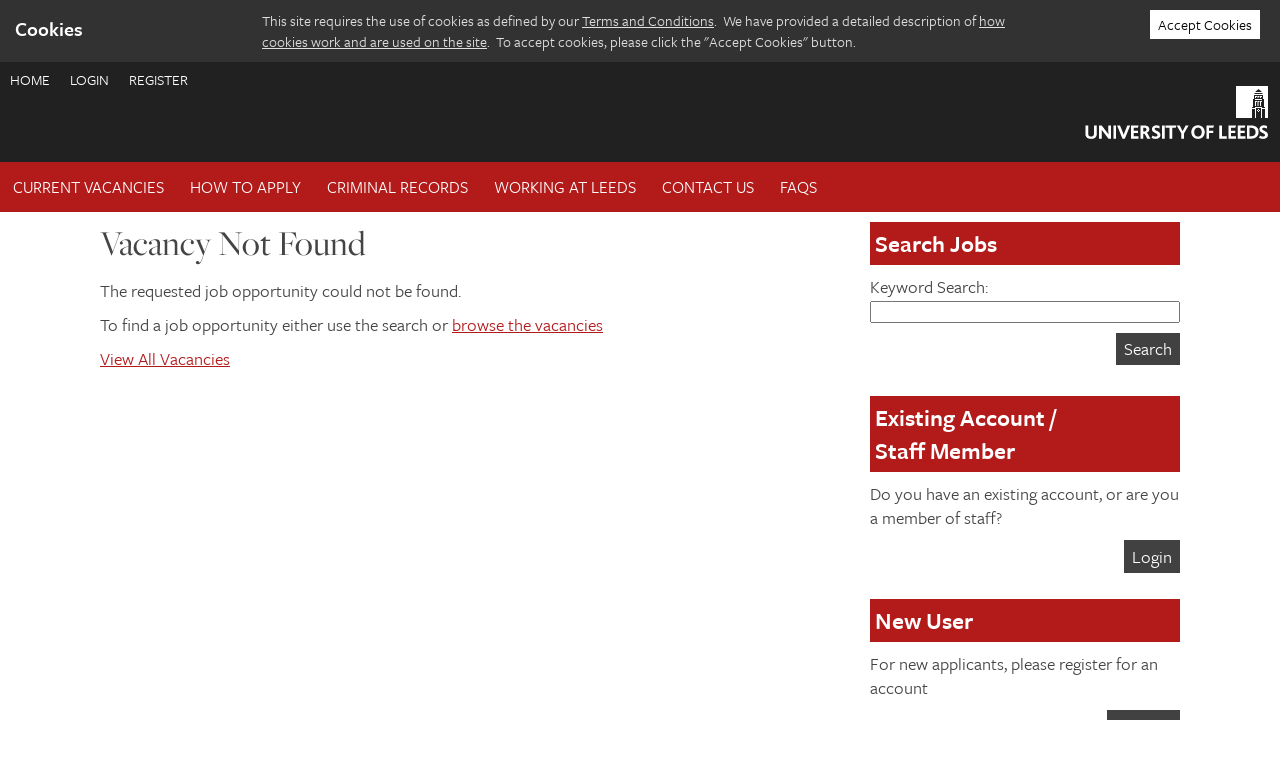

--- FILE ---
content_type: text/html; charset=utf-8
request_url: https://jobs.leeds.ac.uk/Vacancy.aspx?id=338&forced=1
body_size: 17592
content:

<!DOCTYPE html>
<html xmlns="http://www.w3.org/1999/xhtml" lang="en">
<head><title>
	Vacancy Not Found - Jobs at the University of Leeds
</title>
<link rel="icon" type="image/png" href="/org/images/favicon.png" /><meta property="og:site_name" content="Jobs at the University of Leeds"><meta property="og:type" content="Website"><meta property="og:title" content="Jobs at the University of Leeds"><meta property="og:url" content="https://jobs.leeds.ac.uk/"><meta property="og:image" content="https://jobs.leeds.ac.uk/org/images/socialmedia.png"><meta property="og:image:secure_url" content="https://jobs.leeds.ac.uk/org/images/socialmedia.png"><meta property="og:image:type" content="image/png"><meta property="og:image:width" content="200"><meta property="og:image:height" content="200"><meta name="viewport" content="width=device-width, initial-scale=1" />
<meta http-equiv="content-type" content="text/html; charset=utf-8" />
<meta name="description" content="" />
<meta name="keywords" content="" />
<meta name="author" content="Stonefish Software Ltd - https://www.stonefish.co.uk/" />
<meta name="owner" content="Stonefish Software Ltd - https://www.stonefish.co.uk/" />
<meta http-equiv="Content-Language" content="en-GB" />
<meta name="Generator" content="Stonefish Software Web Builder" />
<meta name="Copyright" content="&copy;2026 Stonefish Software Ltd " />
<meta http-equiv="imagetoolbar" content="no" />
<meta name="doc-type" content="Web Page" />
<meta name="Revisit-after" content="5 days" />
<meta name="Resource-Type" content="Document" />
<meta name="Distribution" content="Global" />
<meta name="Rating" content="Safe For Kids" />

<script type="text/javascript" src="//use.typekit.com/jjn4upo.js"></script>
<script type="text/javascript">try{Typekit.load();}catch(e){}</script>

<link rel="stylesheet" type="text/css" media="screen" href="/Org/Layout/Css/v31/FrontGeneral.css" />

  <link rel="stylesheet" type="text/css" media="screen" href="/Org/Layout/Css/v31/FrontCMS.css" />


<link href="https://jobs.leeds.ac.uk/rss/rss.aspx" rel="alternate" type="application/rss+xml" title="Jobs at the University of Leeds" />

<script type="text/javascript" src="/Scripts/v243/Window.js"></script>
<script type="text/javascript" src="/Scripts/v243/Ajax.js"></script>
<script type="text/javascript">
  var _virDir = "/";
</script>

<!-- jQuery -->
<script type="text/javascript" src="/Components/jQuery/v3.7.1/jquery.min.js"></script>
<!-- /jQuery -->
<script type="text/javascript" src="/org/scripts/v94/Header.js"></script>


<!-- Froala -->

<link href="/Components/Froala/v4.5.1/froala_style.min.css" rel="stylesheet" type="text/css" />

<link href="/Components/Froala/v4.5.1/froala_extra.min.css" rel="stylesheet" type="text/css" />
<!-- /Froala -->
<!-- FontAwesome -->
<link href="/Components/FontAwesome/v6.6.0/fontawesome.min.css" rel="stylesheet" type="text/css" />
<link href="/Components/FontAwesome/v6.6.0/regular.min.css" rel="stylesheet" type="text/css" />
<link href="/Components/FontAwesome/v6.6.0/brands.min.css" rel="stylesheet" type="text/css" />
<!-- /FontAwesome --></head>
<body>
  <form name="aspnetForm" method="post" action="./Vacancy.aspx?id=338&amp;forced=1" id="aspnetForm" class="mainform">
<div>
<input type="hidden" name="__EVENTTARGET" id="__EVENTTARGET" value="" />
<input type="hidden" name="__EVENTARGUMENT" id="__EVENTARGUMENT" value="" />
<input type="hidden" name="__VIEWSTATE" id="__VIEWSTATE" value="RO95DwCv53hPQWaWfF3IS8lYKApxswe+Mpuuo1QM8sSvU8m9jO3j3dov/vgMUsNBe/R+1EgSwn8HJirc524rxZyCrYi7OFxieQKKj6KFgdic6Zi6XN7wWogtEz8RGV0XtVxtg6mpNyl+DT7smyjeYVNCzn6ebbjk8ih9XMFZ8MhP6DunNktt0OaL1LrXACb6ahgoJuZ04LeBEBuHyccnPOmHfiWaVx61xd/HVbvHIUzly5HgcO1AFx9Tm11SOAXtdfBn0S0gqWNbkmFhnF1jzU38hquy937uGVB9MOlmQVkR3ou3a170WdIupJ+N+zIwPB6viNVuYRCpiPciQ6ZdUikrmxCNAZe/TVGaaMyLWtZWHkYkGeGXnAeeIygREXoXdcZzhU/[base64]/1/X1EXO4AUTcnIhbpWNXY+99RLTI1K6+D19tWekoxsdfDOCDiakB8YCwL+ywiRbZvJshmBpcqDagvWpVfrcEnSsbExusoWcqn1L62nq3Fki7c0Q2iEcbesx/qR6peAjI9TobMrn56ymmx0+W2H3njDm2BLZBkbwiWLMBaouVkYxvzqY8sNV/KxmcGwR+K8MyYsH505/inhHrzaa024CgU47MJurX7tC5LYlFdamyfk8SpxDWliclps+onvU7QYI1myuZ65s3m1rn2DkkCb+uMEZkiSmwEBOvvR2QXW/yVzvw2jJIgvUiknhHLcVVelb3+VQ12jSlvau+ypttDQRHeWnQu8tZOivG3I/xfhxvxJysyEVGtBJb4ToHOd1UVbmTAyFccYAlvo6MSYurMfGJQXdTa4uU6Xk6lDcOAm/9jvtaOVnVhuAMdKo3XBT+Ct8oB929XNGM+Euj397xKyNonMtyVZdvkEIfOHa/JWPW0FiNbpOn0vJ2ZK+cvnMz+YnS4gvdP5TDhoeO3I8Q7Na9id5DPcvk9t6nmh0ujRGbiiuj5OrmYCHMGurgm5yhmM9TNGXDbvNdez8ehhyDbat94DFcUo3sy1Ajc+B91rETMTaSithzRSFyvbpvnIUNARvv9LCcT0g/RlyN9lfWJeyeZQ2l72vgmWkgRiAs0dkMk0gMzdEWZ1/edIwdMh4DLODeluFAEAMtreNmkaSmzk7sjlRV/oY9oj0lO7XtKaAyi5CX1KzwW8Guuy/PR+t9BkUjqy6j486iLj8G8luIU9fT/AifNWFZXBajMb0+KNxKdvMpAwYCS1YVfz8YgXMySIobcnJCq8XeygjBiuEcuDQUudgkuQ/6nLJFe8Li6FZjjxPJSuWgKcqB5LoZraokfRvXCFf546Dyvb31l/[base64]/esHrf59328T11cnFJy71cJtE8QxRxl0AjnPruRCbym/yuhh+l/4EFcLjbEU/lzRFAzqSOCFebvpkcH7Qb5u2JIb2tfzksAtYO8QKo61liZCvSk/NkFUOeGmnYQ3EGXz7Emt2uG+OpXvo1t8hdZwJtT3BagxIyhFZoYq028oyowDF+UnL3NC8tyE57uJNKoUkpn1apAM13L2eMGhGBEbY8hMQ4DS5kmik5Zrp4PXyHfH2GDo63ns+nA2u/BuiGDedzoKNVZMNQjFBwbpVh1PvXfZ6QAPlJxhBSk3IA83rK+yxdqN/0i2SStE9pbkPmcU0qnDLcyoMz+OLd1e1HXufGxorBkWISJqBHdK+Tu+jLn0D/0AB0aUx6L8CNAgqarNnGqT3OC4mUoisTVvKY3dhEFMuYYsmsLsVuRUnYd9aFCXdGXeiD8akBjgAxbFaf4oyGuHMn0wVRylEX4m10sEHmjgdmWHaH/xFPKCIK68M4Zin2AYNtf0SBgJ4wqtsjhTzv/uE1QK/cDav7mfDHdomeqXGVDscLpuLKxjePeqZcel6Pt4vBrUdCHqa++451Go8n8o+6mdybdZdzFBWv795Y7hulR9yzZijHPNMMhMUywljyAOyyYC1mjQfhY9gSnRlBEWknEcnHHhukSBC7+jGl7og9YHHOjroh5qiB/SklI/g4H9oTWBjJL9Ya1ZxdyavTfqZ6ZxzgY5h2tgbMCDIKDthQd/uJOyBIMBURA+aF13BXyGkEBAV1+CMZRzKLANwdnOfVo6t3/8uc1wBMHiQpACU0M1ex1/2ICMDVGWEk6NIo9izwsZ4sKa2WQZn+K9eaDZmSLyuXCvMxd6VN1Vyqf3IDg6Wf/EX7Rpsh1h/d1KpHOEYwlDRz7Q/T12nrRkKfOIBZErkD4/c56jRmPu1wd39ZjxqakkXqebuokrhT5QwaC3wphRCGka2xMcBcwko6IobH0yxJVP4XbrilPVagcFCLS/s/lcwB4V8Y63R3YxgK5ufmQzKezAW3FQT4qAyMaw4CcvqoTWinWpVZ4kOBuLHh7o4k2UGM2V/j33+qUV5Ls+kI1ahcaAYkBY9IJuWqAZtr5PpEKAa+bdSEtxgZPUfF7PDuSQjsTl3Bvex4nZsxTAb84z30JM5y7ruEEjBtiOKux/jw1y4D06AvOfulDfYUvRyAXw59S31RXRq7MwzKAGT13mk6VXpDVlgF9tGIE7VB9T2KLCCr4vci7TchFQzIqiAAPrkwfX34+jYlh4PNidVAlkvRMiQTZCpseHCVXYkUqYnhtb7vy5lQGCmxooAPdlLpq1UTsrGK6eNVyRJN+h8C2wdE+ijNatYNWbzAi/JvQVVmepDQlt4eAL8B7MdA/ozEU9+csKn8a9W5yGn41RL0L6/tO1jsXnZACSeSnYzUrXAgKq9tIwN75tut1x9rlm2Kv6K5nvchWj1LctZ68ibFNEFhUD30dmNOrbFQ7X+vS5BtTQMUtfhKL8UpCMJVVyxkkpUYvxAPKN1O0LV6+vi//CHMA7BZ0GpG4kJ5l1SBNYIGgaNXYUg6AliaQGscKF8HKz4rIq3SVnCRH3/zNnEJbW1DYflYc8C0VxsagAR8isDKvrXit244BOQqDsxCMkbSA2DsoaI8rMQ/XqiHOUKAlYIvAQtQucBDgyu20BQNqWIe1QDEy599I5ylPIlWwsA5Fbi9yF27vpaOXxrK+0ikGKZVBuC637CnnKR+UrWFOtSDnziv/GjbzlHiQqYPpv1bva2SGrlOI7t5amZ+FfV6K/93HhAWjRlDgK6GogAkJiv3oo+JdqWhK+irZJq9WyL/7JyQ2wR73F+G7eXQ573GHX6xVYwtmKnLLSnGEYbHPrXrx+RCxWc78i8shm5pEEwpr6Vpol6aBEUDn2M2RjmmMk6NJUkcd9QXgh9Dof7ScZqoUThAI0hMWjOl7dOGXsD1oixUzTHnkSTS8pTDXs/sn/hZDPmtIXSMrUzEGmqy+tXgZPSrOJElH2bAXvAbcs5nCOEFCPZodNh3LBmw6zmw7BDfeKfAw0T0kAnofiNsDhKyLr9io6MAV5u9udr6/BvE/Zd8SYmyq5YhyjFUskP5N7bNNkfxZ/DoRRaztJREmlFbi/50dsgW8CdWw5N3Rg6/6v0eXHpPmvHJteYguhoQCqsrpzecn5MnJJYR3QnBzpEP96G42fc39A=" />
</div>

<script type="text/javascript">
//<![CDATA[
var theForm = document.forms['aspnetForm'];
if (!theForm) {
    theForm = document.aspnetForm;
}
function __doPostBack(eventTarget, eventArgument) {
    if (!theForm.onsubmit || (theForm.onsubmit() != false)) {
        theForm.__EVENTTARGET.value = eventTarget;
        theForm.__EVENTARGUMENT.value = eventArgument;
        theForm.submit();
    }
}
//]]>
</script>


<div>

	<input type="hidden" name="__VIEWSTATEGENERATOR" id="__VIEWSTATEGENERATOR" value="8150B7F9" />
	<input type="hidden" name="__EVENTVALIDATION" id="__EVENTVALIDATION" value="DUbH5DL6Knh7aaUYymDF8lduThbFCctRGMEPyRyYWBfH0GdVXEWXjXPpmr37dd/SJwLjRHZifp30IUokQbvxhzEJA0WfMXSiWq5hZZr9HcYgKZAfZ9fqJh/THGQQawuB2TmnZjDlfK2Q7BRFmG/d5jD4kyRUlqAoGJpAJXEPqdFrToYW1BIjcKU0o8hBILaxfLs1kRVguB0D4l8B7qKqrw==" />
</div>
    <div class="wrapper">
      <a class="skipToContent" tabindex="0" aria-label="Skip to main content" href="#maincontent">
        <div>Skip to main content</div>
      </a>
      
<!-- AccessabilityLinks -->
<div id="accesslinks">
  <ul>
    <li><a href="https://jobs.leeds.ac.uk/">Home</a></li><li><a href="https://jobs.leeds.ac.uk/Logon/">Login</a></li><li><a href="https://jobs.leeds.ac.uk/Registration/">Register</a></li><li><a href="https://jobs.leeds.ac.uk/Vacancies.aspx">Current Vacancies</a></li><li><a href="https://jobs.leeds.ac.uk/display.aspx?id=1253&pid=0&tabId=230">How to Apply</a></li><li><a href="https://jobs.leeds.ac.uk/display.aspx?id=1711&pid=0&tabId=230">Criminal records</a></li><li><a href="https://jobs.leeds.ac.uk/display.aspx?id=1697&pid=0&tabId=230">Working at Leeds</a></li><li><a href="https://jobs.leeds.ac.uk/display.aspx?id=1354&pid=0&tabId=230">Contact Us</a></li><li><a href="https://jobs.leeds.ac.uk/Org/Faq/">FAQs</a></li><li><a href="http://www.leeds.ac.uk/terms">Terms and conditions</a></li><li><a href="https://jobs.leeds.ac.uk/Terms">Terms of use</a></li><li><a href="https://jobs.leeds.ac.uk/contactus">Contact us</a></li><li><a href="http://www.leeds.ac.uk/accessibility">Accessibility</a></li><li><a href="https://jobs.leeds.ac.uk/display.aspx?id=1678&pid=0&tabId=230">Privacy</a></li><li><a href="https://jobs.leeds.ac.uk/display.aspx?id=1493&pid=0&tabId=230">Cookies</a></li><li><a href="https://www.leeds.ac.uk/freedom-of-information">Freedom of information</a></li>
  </ul>
</div>
<!-- /AccessabilityLinks -->
      

<!-- Header -->
<header id="header">
  
<!-- Cookie Consent -->
<script type="text/javascript">
  function acceptCookies() {
    createCookie('cookieConsent', '1', '365');
    $('#headercookie').slideUp();

    // Logon / Registration... hide section and tick the checkbox
    $('.acceptCookiesHeader, .acceptCookiesPara').hide();
    $('input[type=checkbox].acceptCookiesChk, .acceptCookiesChk input[type=checkbox]').attr("checked", true);
  }
  function valAcceptCookies(source, args) {
    args.IsValid = false;
    $('input[type=checkbox].acceptCookiesChk, .acceptCookiesChk input[type=checkbox]').each(function () {
      if ($(this).prop('checked')) {
        args.IsValid = true;
      }
    });
  }
</script>
<div id="headercookie" role="region" aria-label="Cookie Consent">
  <div class="headerinner maxwidth">
    <div id="headercookiecontent">
      <div id="headercookietitle">Cookies</div>
      <div id="headercookietext">
        This site requires the use of cookies as defined by our <a href="/TermsandConditions.aspx">Terms and Conditions</a>.&nbsp;
        We have provided a detailed description of <a href="/Cookies">how cookies work and are used on the site</a>.&nbsp;
        To accept cookies, please click the "Accept Cookies" button.<br />
      </div>
      <div id="headercookieclose">
        
<span class="cssbutton"><a onclick="this.blur();acceptCookies();return false;" id="ctl00_frameworkHeader_ctl00_ctl00_btnLink" href="javascript:__doPostBack(&#39;ctl00$frameworkHeader$ctl00$ctl00$btnLink&#39;,&#39;&#39;)">Accept Cookies</a></span>


      </div>
    </div>
  </div>
</div>
<!-- End Cookie Consent -->


  <nav>
    <div id="headermain">
      <div class="headerinner maxwidth">
        
        <div id="headertop">
          
<!-- NavList2 -->
<ul id="headertoplist"><li><a href="https://jobs.leeds.ac.uk/">Home</a></li><li><a href="https://jobs.leeds.ac.uk/Logon/">Login</a></li><li><a href="https://jobs.leeds.ac.uk/Registration/">Register</a></li></ul>
<!-- /NavList2 -->
          <ul id="headertoplistmore"></ul>
        </div>
        
        <a id="headerboxlogo" href="http://www.leeds.ac.uk"><img src="org/images/uol-logo.svg" alt="University of Leeds" height="53" width="183" /></a>
      </div>
    </div>
    
      <div id="headermenu">
        <div class="headerinner maxwidth">
          
<!-- NavList2 -->
<ul id="headermenulist"><li><a href="https://jobs.leeds.ac.uk/Vacancies.aspx">Current&nbsp;Vacancies</a></li><li><a href="https://jobs.leeds.ac.uk/display.aspx?id=1253&amp;pid=0">How&nbsp;To&nbsp;Apply</a></li><li><a href="https://jobs.leeds.ac.uk/display.aspx?id=1711&amp;pid=0">Criminal&nbsp;records</a></li><li><a href="https://jobs.leeds.ac.uk/display.aspx?id=1697&amp;pid=0">Working&nbsp;at&nbsp;Leeds</a></li><li><a href="https://jobs.leeds.ac.uk/display.aspx?id=1354&amp;pid=0">Contact&nbsp;Us</a></li><li><a href="https://jobs.leeds.ac.uk/Org/Faq/">FAQs</a></li></ul>
<!-- /NavList2 -->
          <ul id="headermenulistmore"></ul>
        </div>
      </div>
      
  </nav>

  
</header>
<!-- /Header -->

      <div id="maincontainer" class="maxwidth">
        <main id="maincontent" >
          
  <h1>Vacancy Not Found</h1>


  
  <p>The requested job opportunity could not be found.</p>
  <p>To find a job opportunity either use the search or <a href="Vacancies.aspx">browse the vacancies</a></p>
  

  <p><a href="vacancies.aspx">View All Vacancies</a></p>
  
        </main>
        <div id="mainwidgets" >
          
  
  
<!-- VacancySearch -->
<div class="mainwidget" role="region" aria-label="Search Jobs">
  <div class="mainwidgetcontainer">
    <div class="mainwidgetheader">Search Jobs</div>
    <div class="mainwidgetcontent" onkeypress="javascript:return WebForm_FireDefaultButton(event, &#39;ctl00_rightContentPlaceHolder_ctl01_btnCssSearch&#39;)">
	
      <p>
        <label>
          Keyword Search:<br />
          <input name="ctl00$rightContentPlaceHolder$ctl01$txtSearch" type="text" id="ctl00_rightContentPlaceHolder_ctl01_txtSearch" style="width:100%;" />
        </label>
      </p>
      <p id="mainwidgetvacancysearchbtn">
        
<span class="cssbutton"><a onclick="this.blur();" id="ctl00_rightContentPlaceHolder_ctl01_btnCssSearch_btnLink" href="javascript:__doPostBack(&#39;ctl00$rightContentPlaceHolder$ctl01$btnCssSearch$btnLink&#39;,&#39;&#39;)">Search</a></span>


      </p>
    
</div>
  </div>
</div>
<!-- /VacancySearch -->
  

<!-- Logon -->

  <div class="mainwidget" role="region" aria-label="Existing Users">
    <div class="mainwidgetcontainer">
      <div class="mainwidgetheader">Existing Account / Staff&nbsp;Member</div>
      <div class="mainwidgetcontent logonwidget">
        <p>Do you have an existing account, or are you a member of staff?</p>
        <div class="mainwidgetrightbutton">
          
<span class="cssbutton"><a onclick="this.blur();" id="ctl00_rightContentPlaceHolder_ctl02_ctl00_btnLink" href="javascript:__doPostBack(&#39;ctl00$rightContentPlaceHolder$ctl02$ctl00$btnLink&#39;,&#39;&#39;)">Login</a></span>


        </div>
      </div>
    </div>
  </div>
  <div class="mainwidget" role="region" aria-label="Registration">
    <div class="mainwidgetcontainer">
      <div class="mainwidgetheader">New User</div>
      <div class="mainwidgetcontent logonwidget">
        <p>For new applicants, please register for an account</p>
        <div class="mainwidgetrightbutton">
          
<span class="cssbutton"><a onclick="this.blur();" id="ctl00_rightContentPlaceHolder_ctl02_ctl01_btnLink" href="javascript:__doPostBack(&#39;ctl00$rightContentPlaceHolder$ctl02$ctl01$btnLink&#39;,&#39;&#39;)">Register</a></span>


        </div>
      </div>
    </div>
  </div>
  
<!-- /Logon -->
  
<div role="complementary" aria-label="Partner Logo">
  <div class="mainwidget mainwidgetnoline">
    <div class="mainwidgetcontainer">
      <div class="mainwidgetcontent mainwidgetlogo">
        <a href="https://equality.leeds.ac.uk/initiatives/leeds-gender-framework/athena-swan/"><img src="org/images/AthenaSwan2.jpg" style="max-width:182px" alt="Logo: Athena Swan Bronze Award" title="Athena Swan Bronze Award" border="0" /></a>
      </div>
    </div>
  </div>
  <div class="mainwidget mainwidgetnoline">
    <div class="mainwidgetcontainer">
      <div class="mainwidgetcontent mainwidgetlogo">
        <a href="https://equality.leeds.ac.uk/"><img src="org/images/ei_logo3.jpg" style="max-width:213px" alt="Logo: Equality and Inclusion - Everyone Included, Everyone Involved" title="Equality and Inclusion - Everyone Included, Everyone Involved" border="0" /></a>
      </div>
    </div>
  </div>
</div>


        </div>
      </div>
    </div>
    
<footer id="footer">
  <div class="footerinner">
    &copy; 2026 University of Leeds | 
    
<!-- NavList2 -->
<a href="http://www.leeds.ac.uk/terms">Terms&nbsp;and&nbsp;conditions</a> | <a href="https://jobs.leeds.ac.uk/Terms">Terms&nbsp;of&nbsp;use</a> | <a href="https://jobs.leeds.ac.uk/contactus">Contact&nbsp;us</a> | <a href="http://www.leeds.ac.uk/accessibility">Accessibility</a> | <a href="https://jobs.leeds.ac.uk/display.aspx?id=1678&amp;pid=0">Privacy</a> | <a href="https://jobs.leeds.ac.uk/display.aspx?id=1493&amp;pid=0">Cookies</a> | <a href="https://www.leeds.ac.uk/freedom-of-information">Freedom&nbsp;of&nbsp;information</a>
<!-- /NavList2 -->
  </div>
</footer>
<script type="text/javascript">resizeAllNavList2(true);</script>
  
<script src="/WebResource.axd?d=pynGkmcFUV13He1Qd6_TZMB9ik-XPqD8kvWytCB67aixPZf92owxdQNH-z0tY_bP36N8Xzmvhpvcf3-jJA7xCA2&amp;t=638901807720898773" type="text/javascript"></script>
</form>
  

<script type="text/javascript" src="/Scripts/v243/DefaultButtonFix.js"></script>

  <script type="text/javascript" src="/Scripts/v243/ValidationV2.js"></script>

  
</body>
</html>


--- FILE ---
content_type: application/javascript
request_url: https://jobs.leeds.ac.uk/Scripts/v243/Window.js
body_size: 25134
content:
function getElement(name) {
  var ctrl = null;
  if (document.getElementById) {
    ctrl = document.getElementById(name);
  } else if (document.all) {
    ctrl = document.all[name];
  } else if (document.layers) {
    ctrl = document.layers[name];
  }
  //if(ctrl==null){window.alert(name+" not found!!");}
  return ctrl;
}

function openDefaultWindow(url, height, width) {
  return openDefaultWindow(url, height, width, "newWindow")
}
function openDefaultWindow(url, height, width, name) {
  var win = window.open(url, name, "height=" + height + ",width=" + width + ",scrollbars=yes,resizable=yes,toolbar=no,status=yes,menubar=no,location=no");
  win.focus();
  return win;
}

function openToolbarWindow(url, height, width) {
  var win = window.open(url, "newWindow", "height=" + height + ",width=" + width + ",scrollbars=yes,resizable=yes,toolbar=yes,status=no,menubar=no,location=no");
  win.focus();
  return win;
}

function refreshPage() {
  if (typeof (__doPostBack) === "function" && getElement("btnRefreshNoVal") != null) {
    __doPostBack("btnRefreshNoVal", "");
  } else if ((form = getElement("Form1"))) {
    form.submit();
  } else if (document.forms[0]) {
    document.forms[0].submit();
  }
}

function createCookie(name, value, days) {
  if (days) {
    var date = new Date();
    date.setTime(date.getTime() + (days * 24 * 60 * 60 * 1000));
    var expires = "; expires=" + date.toGMTString();
  }
  else expires = "";
  document.cookie = name + "=" + value + expires + ";secure;path=/";
}
function readCookie(name) {
  var nameEQ = name + "=";
  var ca = document.cookie.split(';');
  for (var i = 0; i < ca.length; i++) {
    var c = ca[i];
    while (c.charAt(0) == ' ') c = c.substring(1, c.length);
    if (c.indexOf(nameEQ) == 0) return c.substring(nameEQ.length, c.length);
  }
  return null;
}


var _pageSizeVal = 0;
function setPageFontSize() {
  var pageSize = readCookie("pageSize");
  if (pageSize != null) {
    _pageSizeVal = parseInt(pageSize, 10);
    fontSize(_pageSizeVal);
  }
}

function toggleFontSize() {
  var newPageSizeVal = _pageSizeVal + 1;
  if (newPageSizeVal > 2) {
    newPageSizeVal = 0;
  }
  fontSize(newPageSizeVal);
}

function forceFontSize(pageSize) {
  if (pageSize >= 0 && pageSize <= 2) {
    fontSize(pageSize);
  }
}

function fontSize(pageSize) {
  document.body.className = "bodysize" + pageSize.toString();
  _pageSizeVal = pageSize;
  createCookie("pageSize", pageSize.toString(), 365);
}

function onPickListItemClicked(ctrl) {
  var txt = getElement(ctrl.id.replace("_chkPick", "_txtValue"));
  if (txt) {
    txt.disabled = !ctrl.checked;
  }
}

function displayHelp(virroot, id, jobid, subId) {
  var subStr = (subId != null ? "&sub=" + subId.toString() : "");
  var helpwin = openDefaultWindow(virroot + 'help.aspx?helpId=' + id + '&jobId=' + jobid + subStr, 550, 600, "helpwin");
  helpwin.focus();
}

// Click a button programatically
function clickButton(ctrl) {
  var lnkCtrl = ctrl;
  // If an ID
  if (typeof ctrl == "string") {
    lnkCtrl = ((lnkCtrl = getElement(ctrl)) || (lnkCtrl = getElement(ctrl + "_btnLink")));
  }
  // If we have something
  if (lnkCtrl) {
    var onclick;
    if (lnkCtrl.click) {
      // Internal click (IE)
      lnkCtrl.click();
    } else if (lnkCtrl.href.match(/#$/) == null) {
      if (lnkCtrl.href.match(/^https?:/i) != null) {
        // It's an actual link
        document.location = lnkCtrl.href;
      } else {
        // Try the HREF as javascript
        eval(lnkCtrl.href);
      }
    } else if ((onclick = lnkCtrl.getAttribute("onclick"))) {
      // Evaluate the onclick command (FF)
      eval(onclick.replace("return false;", ""));
    }
  }
}


function addEventHandler(obj, name, fnc) {
  if (obj != null && typeof obj == "string") {
    obj = getElement(obj);
  }
  if (obj != null) {
    if (obj.addEventListener) {
      obj.addEventListener(name, fnc, false);
    } else if (obj.attachEvent) {
      obj.attachEvent("on" + name, fnc);
    }
  }
}

function removeEventHandler(obj, name, fnc) {
  if (obj != null && typeof obj == "string") {
    obj = getElement(obj);
  }
  if (obj != null) {
    if (obj.removeEventListener) {
      obj.removeEventListener(name, fnc, false);
    } else if (obj.detachEvent) {
      obj.detachEvent("on" + name, fnc);
    }
  }
}

function fireEventHandler(obj, name) {
  if (obj != null && typeof obj == "string") {
    obj = getElement(obj);
  }
  if (obj != null) {
    if (typeof obj.fireEvent !== "undefined") {
      obj.fireEvent("on" + name);
    } else if ("createEvent" in document) {
      var evt = document.createEvent("HTMLEvents");
      evt.initEvent(name, false, true);
      obj.dispatchEvent(evt);
    }
  }
}

function elementWithinElement(needle, haystack) {
  while (needle && needle.parentNode) {
    if (needle == haystack) { return true; }
    needle = needle.parentNode;
  }
  return false;
}

function getPosOnScreen(ctrl) {
  var curleft = curtop = 0;
  var obj = ctrl;
  if (obj) {
    do {
      curleft += obj.offsetLeft;
      curtop += obj.offsetTop;
    } while ((obj = obj.offsetParent));
  }
  return [curleft, curtop];
}

// Get the first value that's not 0
function getFirstValue(val1, val2, val3) {
  return (val1 > 0 ? val1 : (val2 > 0 ? val2 : (val3 > 0 ? val3 : 0)));
}

// Get the size of the visible screen
function getScreenSize() {
  return [getFirstValue((window.innerWidth ? window.innerWidth : 0),
                      (document.documentElement ? document.documentElement.clientWidth : 0),
                      (document.body ? document.body.clientWidth : 0)),
          getFirstValue((window.innerHeight ? window.innerHeight : 0),
                      (document.documentElement ? document.documentElement.clientHeight : 0),
                      (document.body ? document.body.clientHeight : 0))];
}

// Get the scroll position
function getScreenScroll() {
  return [getFirstValue((window.pageXOffset ? window.pageXOffset : 0),
                      (document.documentElement ? document.documentElement.scrollLeft : 0),
                      (document.body ? document.body.scrollLeft : 0)),
          getFirstValue((window.pageYOffset ? window.pageYOffset : 0),
                      (document.documentElement ? document.documentElement.scrollTop : 0),
                      (document.body ? document.body.scrollTop : 0))];
}

// Find the index of an item in an array
function indexInArray(array, item) {
  var index = -1;
  for (var i = 0; i < array.length; i++) {
    if (array[i] == item) {
      index = i;
      break;
    }
  }
  return index;
}

// Return a copy of the array with the item removed
function removeItemFromArray(array, item) {
  var newArray = null;
  var index = indexInArray(array, item);
  if (index != -1) {
    newArray = array.slice(0, index);
    newArray = newArray.concat(array.slice(index + 1));
  } else {
    newArray = array.concat(array);
  }
  return newArray;
}


// Set the visibility of all select controls
function setSelectVisibility(allSelects, show) {
  if (allSelects) {
    for (var i = 0; i < allSelects.length; i++) {
      allSelects[i].style.visibility = (show ? "visible" : "hidden");
    }
  }
}


// Textbox date checking
// Automatically convert not-fully-formed dates.
// For example 1-15 will be converted to 01/2015, 9/97 will be converted to 09/1997
function txtShortDateCheck(ctrl) {
  if (ctrl) {
    // Matches m or mm, yy or yyyy
    var parts = ctrl.value.match(/^(0?[1-9]|1[0-2])[\/-]((?:19|20)?\d{2})$/);
    if (parts) {
      var month = parseInt(parts[1], 10);
      var year = parseInt(parts[2], 10);
      if (year < 100) {
        // If 50 or over then use 1900, otherwise 2000
        year += (year >= 50 ? 1900 : 2000);
      }
      // Output as mm/yyyy
      ctrl.value = (month < 10 ? "0" + month.toString() : month.toString()) + "/" +
                   year.toString();
    }
  }
}
// Full date version of the above
function txtDateCheck(ctrl) {
  if (ctrl) {
    // Matches d or dd, m or mm, yy or yyyy
    var parts = ctrl.value.match(/^(0?[1-9]|[1-2]\d|3[0-1])[\/-](0?[1-9]|1[0-2])[\/-]((?:19|20)?\d{2})$/);
    if (parts) {
      var day = parseInt(parts[1], 10);
      var month = parseInt(parts[2], 10);
      var year = parseInt(parts[3], 10);
      if (year < 100) {
        // If 50 or over then use 1900, otherwise 2000
        year += (year >= 50 ? 1900 : 2000);
      }
      // Output as dd/mm/yyyy
      ctrl.value = (day < 10 ? "0" + day.toString() : day.toString()) + "/" +
                   (month < 10 ? "0" + month.toString() : month.toString()) + "/" +
                   year.toString();
    }
  }
}


// Find the frame from the root
function findFrame(root, name) {
  var frame = null;
  for (var i = 0; i < root.frames.length; i++) {
    // In case something (e.g. Tridactyl) inserts iFrame which causes XSS exception on test of .name property
    try {
      if (root.frames[i].name == name) {
        frame = root.frames[i];
      } else {
        frame = findFrame(root.frames[i], name);
      }
      if (frame != null) break;
    }
    catch(e) {}
  }
  return frame;
}



/*
Text Box Expansion
*/
function txtFocusExpand(txt, size, otherTxtIds) {
  var rows = txtGetOriginalRows(txt);
  if (typeof (size) === "undefined") {
    size = rows * 3;
  }
  while (txt.scrollHeight > txt.clientHeight && txt.rows < size) {
    txt.rows++;
  }
  txtExpandOther(txt, size, otherTxtIds, true);
}

function txtScrollExpand(txt, size, otherTxtIds) {
  var rows = txtGetOriginalRows(txt);
  if (typeof (size) === "undefined") {
    size = rows * 3;
  }
  if (txt.rows < size) {
    txt.rows++;
  }
  txtExpandOther(txt, size, otherTxtIds, false);
}

function txtGetOriginalRows(txt) {
  var origAttrib = txt.getAttribute("originalrows");
  var orig = txt.rows;
  if (origAttrib == null) {
    txt.setAttribute("originalrows", txt.rows.toString());
  } else {
    orig = parseInt(origAttrib, 10);
  }
  return orig;
}

function txtExpandOther(txt, size, otherTxtIds, focus) {
  if (typeof (otherTxtIds) !== "undefined" && otherTxtIds.length > 0) {
    var re = /(.*_)[^_]*$/i;
    var otherTxtId, otherTxt, otherTxtItems = [];
    var maxRows = txt.rows;
    for (var i = 0; i < otherTxtIds.length; i++) {
      otherTxtId = txt.id.replace(re, "$1" + otherTxtIds[i]);
      otherTxt = getElement(otherTxtId);
      if (otherTxt != null) {
        otherTxtItems.push(otherTxt);
      } else {
        alert(otherTxtId + " could not be found - called from " + txt.id);
      }
      if (focus) {
        // This is a focus event, so expand
        txtFocusExpand(otherTxt, size);
      }
      maxRows = Math.max(maxRows, otherTxt.rows);
    }
    // Add the current one, and then set all to the max
    otherTxtItems.push(txt);
    for (var i = 0; i < otherTxtItems.length; i++) {
      otherTxtItems[i].rows = maxRows;
    }
  }
}

function parseXml(xmlStr) {
  var xmlObj = null;
  if (typeof window.DOMParser != "undefined") {
    xmlObj = function (innerXmlStr) {
      return (new window.DOMParser()).parseFromString(innerXmlStr, "text/xml");
    };
  } else if (typeof window.ActiveXObject != "undefined" &&
    new window.ActiveXObject("Microsoft.XMLDOM")) {
    xmlObj = function (innerXmlStr) {
      var xmlDoc = new window.ActiveXObject("Microsoft.XMLDOM");
      xmlDoc.async = "false";
      xmlDoc.loadXML(innerXmlStr);
      return xmlDoc;
    };
  } else {
    throw new Error("No XML parser found");
  }
  return xmlObj(xmlStr);
}

// Full trim the text
function Trim(txt) {
  // Some browsers have it built in... if this doesn't, then create a prototype to do it
  if (typeof (String.prototype.trim) !== "function") {
    String.prototype.trim = function () { return this.replace(/^\s+|\s+$/g, ''); };
  }
  return txt.trim();
}

// Left trim the text
function LTrim(txt) {
  // Some browsers have it built in... if this doesn't, then create a prototype to do it
  if (typeof (String.prototype.trimLeft) !== "function") {
    String.prototype.trimLeft = function () { return this.replace(/^\s+/, ''); };
  }
  return txt.trimLeft();
}

// Right trim the text
function RTrim(txt) {
  // Some browsers have it built in... if this doesn't, then create a prototype to do it
  if (typeof (String.prototype.trimRight) !== "function") {
    String.prototype.trimRight = function () { return this.replace(/\s+$/, ''); };
  }
  return txt.trimRight();
}

// Format to the number of dp's, and then removing any trailing 0's
function formatDecimal(val, dp) {
  var txt = "";
  if (isNaN(val) == false) {
    txt = val.toFixed(dp);
    // Remove trailing 0's
    while (txt[txt.length - 1] == "0") {
      txt = txt.substring(0, txt.length - 1);
    }
    // If all dp's removed, remove the dot
    if (txt[txt.length - 1] == ".") {
      txt = txt.substring(0, txt.length - 1);
    }
  }
  return txt;
}

// Get a date object from the calendar control
function getDate(calendarCtrlId) {
  if (typeof (Date.parseString) == "function") {
    return Date.parseString(getElement(calendarCtrlId + "_textBox").value, "dd/MM/yyyy");
  } else {
    window.alert("SF ERROR: jsDate.js must be included in the Request to use vr.js/getDate()");
  }
}

// Discover if validator is enabled
function isValidatorEnabled(id) {
  var val = (typeof id == "string" ? getElement(id) : id);
  return (val && (typeof (val.enabled) === "undefined" || val.enabled == true));
}

// Discover if validator is valid or not
function isValidatorValid(id) {
  var val = (typeof id == "string" ? getElement(id) : id);
  return (val && (typeof (val.isvalid) === "undefined" || val.isvalid == true));
}

// Clear file input control
function clearFileInput(ctrl) {
  try {
    ctrl.value = null;
  } catch (ex) { }
  if (ctrl.value) {
    ctrl.parentNode.replaceChild(ctrl.cloneNode(true), ctrl);
  }
}

// Helper to run ASP.NET local client validation
function runPageClientValidation(groupName) {
  if (typeof groupName == "undefined") groupName = "";
  var result = true;
  if (typeof (Page_ClientValidate) === "function") {
    result = Page_ClientValidate(groupName);
    Page_BlockSubmit = false;
  }
  return result;
}

// Stop propagation of event
function stopEventPropagation(e) {
  e = (e || window.event);
  e.cancelBubble = true;
  if (e.stopPropagation) {
    e.stopPropagation();
  }
}


/////////////////////////////////////////////////
// RadioButtonList helpers

// Get the index of the selected radio button in the list
function getSelectedRadioListIndex(baseId) {
  var index = 0;
  var ctrl;
  while (true) {
    ctrl = getElement(baseId + "_" + index.toString());
    if (ctrl != null) {
      if (ctrl.checked == true) {
        break;
      }
    } else {
      index = -1;
      break;
    }
    index++;
  }
  return index;
}

// Get the actual control selected in the list
function getSelectedRadioListCtrl(baseId) {
  return getElement(baseId + "_" + getSelectedRadioListIndex(baseId).toString());
}


/////////////////////////////////////////////////
// DropDownList Helpers

// Get the option object for the currently selected dropdown item
function getSelectedDDOption(dd) {
  var opt = null;
  if (dd && dd.selectedIndex >= 0 && dd.selectedIndex < dd.options.length) {
    opt = dd.options[dd.selectedIndex];
  }
  return opt;
}

// Get the text value from the currently selected dropdown item object
function getSelectedDDText(dd) {
  var text = "";
  var opt = getSelectedDDOption(dd);
  if (opt) {
    text = opt.text;
  }
  return text;
}

// Get the attribute string value from the currently selected dropdown item object
function getSelectedDDAttribString(dd, attribName, def) {
  if (typeof def == "undefined") def = "";
  var attribStr = def;
  var opt = getSelectedDDOption(dd);
  if (opt) {
    attribStr = getAttribString(opt, attribName);
  }
  return (attribStr ? attribStr : def);
}

// Get the attribute boolean value from the currently selected dropdown item object
function getSelectedDDAttribBool(dd, attribName, def) {
  if (typeof def == "undefined") def = false;
  return getStringBool(getSelectedDDAttribString(dd, attribName, def.toString()));
}

// Get the first option in the dropdown with the specific value
function findDDOptionByValue(dd, value) {
  var opt = null, len = dd.options.length;
  for (var i = 0; i < len; i++) {
    if (dd.options[i].value == value) {
      opt = dd.options[i];
      break;
    }
  }
  return opt;
}

// Get the first option in the dropdown with the specific text
function findDDOptionByText(dd, value) {
  var opt = null, len = dd.options.length;
  for (var i = 0; i < len; i++) {
    if (dd.options[i].text == value) {
      opt = dd.options[i];
      break;
    }
  }
  return opt;
}

// Get the first option in the dropdown with the specific string value in the specific attribute
function findDDOptionByAttribString(dd, attribName, value) {
  var opt = null, len = dd.options.length;
  for (var i = 0; i < len; i++) {
    if (getAttribString(dd.options[i], attribName) == value) {
      opt = dd.options[i];
      break;
    }
  }
  return opt;
}

// Get the first option in the dropdown with the specific boolean value in the specific attribute
function findDDOptionByAttribBool(dd, attribName, value) {
  var opt = null, len = dd.options.length;
  var re = /^(true|1|yes)$/i, trueFound = null;
  for (var i = 0; i < len; i++) {
    trueFound = (getAttribString(dd.options[i], attribName).match(re) != null);
    if (value == trueFound) {
      opt = dd.options[i];
      break;
    }
  }
  return opt;
}

// Set the dropdown to the 
function setDDOption(dd, opt) {
  if (opt) {
    dd.value = opt.value;
  }
}


///////////////////////////////////////////////////
// General Helpers

// Get the attribute from the object
function getAttribString(obj, attribName) {
  var attribVal = "";
  if (obj) {
    attribVal = obj.getAttribute(attribName);
  }
  return (attribVal ? attribVal : "");
}

// Get the boolean value of an attribute from the object
function getAttribBool(obj, attribName) {
  return getStringBool(getAttribString(obj, attribName));
}

// Return boolean value of string
function getStringBool(str) {
  return (str != null && str != "" && (str.match(/^(true|1|yes)$/i) != null));
}

// Return either a "1" or a "0" for a checkbox selection
// If def is provided, then return that if checkbox not found
function getCheckboxString(chk, def) {
  var chkId = "";
  if (chk && typeof chk === "string") {
    chkId = chk;
    chk = getElement(chk);
  }
  if (chk) {
    return (chk.checked ? "1" : "0");
  } else if (typeof def != "undefined") {
    return def;
  } else {
    alert("SF ERROR: Checkbox " + chkId + " not found");
  }
}



// Allows escape key to be pressed on inline popup window
// Note: This will be run as default on VM/VR popup windows
var _popupEscapeHandlingSetup = false;
function setupPopupEscapeHandling(escFnc) {
  // If specific functionality is required, the popup can call this first to "override" it
  if (_popupEscapeHandlingSetup == false) {
    // Make sure this is a inline popup window
    if (window.frameElement != null && typeof (window.frameElement) != "undefined") {
      // Get the ID of the parent frame
      var popupIdMatch = window.frameElement.id.match(/^(window_\d*)_content$/);
      if (popupIdMatch != null) {
        // It is, so carry on with the setup

        // Is the window "closable" through the normal button?
        var parent = (window.parent || window.opener);
        var winObj = parent.Windows.getWindow(popupIdMatch[1]);
        if (winObj != null && winObj.options.closable == true) {

          // Set focus into this window
          addEventHandler(window, "load", function () {
            setTimeout(function () { window.focus(); }, 10);
          });

          // When escape pressed
          addEventHandler(document, "keydown", function (e) {
            e = e || window.event;
            if (e.keyCode == 27) {
              if (typeof (escFnc) == "function") {
                // Function provided
                escFnc();
              } else {
                // Function not provided, so just close the window
                parent.Windows.close(popupIdMatch[1]);
              }
            }
          });
        }
      }
    }

    // Don't do it again
    _popupEscapeHandlingSetup = true;
  }
}


// Simple html encoding
function htmlEncode(str) {
  return String(str)
            .replace(/&/g, '&amp;')
            .replace(/"/g, '&quot;')
            .replace(/'/g, '&#39;')
            .replace(/</g, '&lt;')
            .replace(/>/g, '&gt;');
}
// Add escape function to RegExp object
RegExp.escape = function (s) {
  return s.replace(/[-\/\\^$*+?.()|[\]{}]/g, '\\$&');
};


// This will return -1 if not IE
function getIEVersionNumber() {
  var version = -1;
  var ua = window.navigator.userAgent;

  var msie = ua.indexOf('MSIE ');
  if (msie > 0) {
    // IE 10 or older => return version number
    version = parseInt(ua.substring(msie + 5, ua.indexOf('.', msie)), 10);
  } else {
    var trident = ua.indexOf('Trident/');
    if (trident > 0) {
      // IE 11 => return version number
      var rv = ua.indexOf('rv:');
      version = parseInt(ua.substring(rv + 3, ua.indexOf('.', rv)), 10);
    } else {
      var edge = ua.indexOf('Edge/');
      if (edge > 0) {
        // IE 12 => return version number
        version = parseInt(ua.substring(edge + 5, ua.indexOf('.', edge)), 10);
      }
    }
  }

  return version;
}



function highlightEditContent(div, show) {
  if (div != null && div.parentNode != null) {
    var className = div.parentNode.className;
    className = className.replace(/\s*editContentContainerHighlight\s*/, "");
    if (show) {
      className += " editContentContainerHighlight"
    }
    div.parentNode.className = className;
  }
}

// Format text, so that if it is over X character in lenght it cuts it appropriately, and adds the suffix
function formatText(text, length, suffix) {
  if (typeof suffix == "undefined") {
    suffix = "...";
  }
  if (text.length > length) {
    // Get X+1 characters
    text = text.substr(0, length + 1);
    // Create a copy with none-text characters replaced with spaces
    var testCopy = text.replace(/[^a-zA-Z0-9]/g, " ");
    // Find the position of the last instances of a space in the copy
    var lastPos = testCopy.lastIndexOf(" ");
    if (lastPos == -1) {
      // Unlikely, but there are no splits anywhere, so show everything
      lastPos = length;
    }
    // Chop off at that point, and add suffix
    text = text.substr(0, lastPos) + suffix;
  }
  return text;
}


// Get the outerheight of element, without using jquery
function getElementHeight(el) {
  var styles = window.getComputedStyle(el);
  var margin = parseFloat(styles.marginTop) + parseFloat(styles.marginBottom);
  return Math.ceil(el.offsetHeight + margin);
}



/* Code from: https://stackoverflow.com/a/34928891 */
function IeVersion() {
  //Set defaults
  var value = {
    IsIE: false,
    TrueVersion: 0,
    ActingVersion: 0,
    CompatibilityMode: false
  };

  //Try to find the Trident version number
  var trident = navigator.userAgent.match(/Trident\/(\d+)/);
  if (trident) {
    value.IsIE = true;
    //Convert from the Trident version number to the IE version number
    value.TrueVersion = parseInt(trident[1], 10) + 4;
  }

  //Try to find the MSIE number
  var msie = navigator.userAgent.match(/MSIE (\d+)/);
  if (msie) {
    value.IsIE = true;
    //Find the IE version number from the user agent string
    value.ActingVersion = parseInt(msie[1]);
  } else {
    //Must be IE 11 in "edge" mode
    value.ActingVersion = value.TrueVersion;
  }

  //If we have both a Trident and MSIE version number, see if they're different
  if (value.IsIE && value.TrueVersion > 0 && value.ActingVersion > 0) {
    //In compatibility mode if the trident number doesn't match up with the MSIE number
    value.CompatibilityMode = value.TrueVersion != value.ActingVersion;
  }
  return value;
}


// Get all text from the html, removing elements, and implementing whitespace
getTextFromHtml = function (html) {
  // Create and populate element
  var el = document.createElement("div");
  el.innerHTML = html;
  // Run 
  return function (element) {
    function getTextLoop(element) {
      var texts = [];
      $.each(element.childNodes, function (i, node) {
        if (node.nodeType === 3) {
          texts.push(node.textContent.trim());
        } else {
          $.merge(texts, getTextLoop(node));
        }
      });
      return texts;
    }
    return getTextLoop(element).join(' ');
  }(el);
}


// Added to allow code-view in Froala editor to work correctly in IE
if (!String.prototype.includes) {
  String.prototype.includes = function(search, start) {
    'use strict';
    if (search instanceof RegExp) {
      throw TypeError('first argument must not be a RegExp');
    } 
    if (start === undefined) { start = 0; }
    return this.indexOf(search, start) !== -1;
  };
}


// Get document height
function getDocHeight() {
  return Math.max(
      document.body.scrollHeight, document.documentElement.scrollHeight,
      document.body.offsetHeight, document.documentElement.offsetHeight,
      document.body.clientHeight, document.documentElement.clientHeight
  );
}


--- FILE ---
content_type: application/javascript
request_url: https://jobs.leeds.ac.uk/org/scripts/v94/Header.js
body_size: 10044
content:

/* Note, resizeAllNavList2(true); is called at the end of the FOOTER file, so it happens straight away, not at the end of the page loading */
$(function () {
  $(window).resize(function () {
    resizeAllNavList2(false);
  });

  $("#appheadertitle").click(function () {
    var $header = $("#appheader");
    $header.toggleClass("showall");
    // If the header clicked but it's no bigger, remove the class again
    if ($header.hasClass("showall") && $header.height() <= 30) {
      $header.removeClass("showall");
    }
  });
});

// Each of the nav controls
var _allNavStorage = [];

// Resize all the menus
function resizeAllNavList2(isFirst) {
  if (isFirst) {
    // Setup the top list nav
    var $menuList = $("#headertoplist");
    var $moreList = $("#headertoplistmore");
    if ($menuList.length > 0 && $moreList.length > 0) {
      // Note: fullCollapse is when all items are moved, and the "More" turns into "Menu" (taking logo into account)
      _allNavStorage.push({ $menuList: $menuList, $moreList: $moreList, fullCollapse: 299 });
    }
    // Setup the menu list nav
    $menuList = $("#headermenulist");
    $moreList = $("#headermenulistmore");
    if ($menuList.length > 0 && $moreList.length > 0) {
      _allNavStorage.push({ $menuList: $menuList, $moreList: $moreList });
    }
    // Setup the submenu list nav
    $menuList = $("#headersubmenulist");
    $moreList = $("#headersubmenulistmore");
    if ($menuList.length > 0 && $moreList.length > 0) {
      _allNavStorage.push({ $menuList: $menuList, $moreList: $moreList });
    }
  }

  // The visible area
  var widthViewPort = $(window).width();
  // The whole document (including scrollbar)
  var widthCSS = window.innerWidth;

  // Run the resizing for each nav control
  for (var i = 0; i < _allNavStorage.length; i++) {
    resizeNavList2(_allNavStorage[i], isFirst, widthViewPort, widthCSS);
  }
}
// Resize a single menu
function resizeNavList2(storage, isFirst, widthViewPort, widthCSS) {
  if (storage.$menuList.length > 0 && storage.$moreList.length > 0) {
    // Get the area to use
    var menuWidth = storage.$menuList.width();
    var menuCSSWidth = menuWidth;
    // Is the area the same as the viewport?
    if (menuCSSWidth == widthViewPort) {
      // Use the full width, so it's work at the same as the CSS
      menuCSSWidth = widthCSS;
    }
    // Get the current font-size
    var menuFontSize = storage.$menuList.css("font-size");
    // Has the width changed?
    if (storage.lastMenuWidth != menuWidth) {
      // If first time into the area
      if (isFirst) {
        // Create an append the "more" item at the end of the menu list
        storage.$moreItem = $("<li><a href='#'><span class='headermoreitemtext' aria-label='Show More Menu Items'>More</span> <span class='headermoreitemarrow'>▼</span></a></li>");
        storage.$moreItem.appendTo(storage.$menuList);
        // Store it so we don't have to work out each time
        storage.moreItemWidth = storage.$moreItem.outerWidth();
        // Add click handler
        storage.$moreItem.click(function (e) {
          e.preventDefault();
          storage.$moreList.slideToggle("fast");
        });
      }

      // If the first time, or the font-size has changed
      if (isFirst || storage.lastMenuFontSize != menuFontSize) {
        // Make sure all items are in the main list (before the "more" item)
        storage.$moreList.children().each(function () {
          $(this).detach().insertBefore(storage.$moreItem);
        });

        // Work out the size of all the items excluding the "more"
        storage.allItemsWidth = 0;
        storage.$menuList.children().each(function () {
          if ($(this).is(storage.$moreItem) == false) {
            var width = $(this).outerWidth()
            storage.allItemsWidth += width;
            $(this).data("originalWidth", width);
          }
        });
      }

      // If the menu is above the "full collapse", or it hasn't been set
      if (typeof storage.fullCollapse == "undefined" || menuCSSWidth > storage.fullCollapse) {
        // No longer in full collapse mode
        storage.inFullCollapse = false;

        // If the whole lot can fit in...
        if (storage.allItemsWidth <= menuWidth) {
          // Make sure all items in the "more" section are at the end of the main list (but before the "more" item)
          storage.$moreList.children().each(function () {
            $(this).detach().insertBefore(storage.$moreItem);
          });
          // Hide the "more" item
          storage.$moreItem.hide();
        } else {
          // They don't fit, so see what does fit
          var runningWidth = 0;
          var visibleItemsWidth = 0;
          var moveItems = [];
          storage.$menuList.children().each(function () {
            // Ignore the "more" item
            if (!$(this).is(storage.$moreItem)) {
              var itemWidth = $(this).data("originalWidth");
              // See if this one added on (including the "more" item) fits?
              if (runningWidth + itemWidth + storage.moreItemWidth > menuWidth) {
                // It doesn't, so detach and store in reverse
                moveItems.unshift($(this).detach());
              } else {
                // It does fit, so add to the total width of visible items
                visibleItemsWidth += itemWidth;
              }
              runningWidth += itemWidth;
            }
          });

          // Any items to move to the "more" section?
          if (moveItems.length > 0) {
            // Hide the list, but show the link
            storage.$moreList.hide();
            storage.$moreItem.show();

            // Add all the items to the "more" list
            for (var i = 0; i < moveItems.length; i++) {
              moveItems[i].prependTo(storage.$moreList);
            }

          } else if (storage.$moreList.children().length > 0) {
            // There aren't any to move to the "more", but can any of the "more" fit back into the main list?

            // Check to see if any of the items in the "more" section can go back into the main list
            storage.$moreList.children().each(function () {
              var itemWidth = $(this).data("originalWidth");
              if (visibleItemsWidth + itemWidth + storage.moreItemWidth <= menuWidth) {
                // We want to move it BACK to the main list
                $(this).detach().insertBefore(storage.$moreItem);
              }
              visibleItemsWidth += itemWidth;
            });
          }

          // Make sure the "more" is the right name
          storage.$moreItem.find(".headermoreitemtext").text("More");
        }
      } else {
        // Do we need to go into full collapse mode?
        if (typeof storage.inFullCollapse == "undefined" || storage.inFullCollapse == false) {
          // Move all items (excluding the "more" item) into the "more" list
          var moveItems = [];
          storage.$menuList.children().each(function () {
            // Ignore the "more" item
            if (!$(this).is(storage.$moreItem)) {
              // Add to the front of the list
              moveItems.unshift($(this).detach());
            }
          });
          for (var i = 0; i < moveItems.length; i++) {
            moveItems[i].prependTo(storage.$moreList);
          }

          // Change the text of the menu item
          storage.$moreItem.find(".headermoreitemtext").text("Menu");
          storage.$moreItem.show();

          // We're in the mode now
          storage.inFullCollapse = true;
        }
      }

      // Hide the "more" list
      storage.$moreList.hide();
    }

    // Store the width and font-size
    storage.lastMenuWidth = menuWidth;
    storage.lastMenuFontSize = menuFontSize;
  }
}

// Banner message
function hideBannerMessage() {
  $("#headerbanner").slideUp("fast");
  createCookie("hideBannerMessage", "1");
}


// Session timeout (used on App.Master based screens)
let _sessionTimeout = {
  TimeoutId: -1,
  InternalId: -1,
  FlashId: -1,
  Title: document.title,
  $Popup: null
}
function startSessionTimeout() {
  // Clear out in case already running
  clearTimeout(_sessionTimeout.TimeoutId);
  clearInterval(_sessionTimeout.IntervalId);
  clearInterval(_sessionTimeout.FlashId);

  // After 15 minutes
  _sessionTimeout.TimeoutId = setTimeout(function () {
    // Open the dialog
    let html = 
      "<div role='alert'>" +
      "<p role='timer'>Due to inactivity your session will expire in <span id='spnSessionTimeoutMinutes'>approximately 5 minutes</span></p>" +
      "<p>To remain logged in please click \"Remain Logged In\"</p>" +
      "<p style='text-align:right'><span class='cssbutton'><a href='#' onclick='closeInlineLoggedOutPopup(true);return false;'>Remain Logged In</a></p>" +
      "</div>";
    _sessionTimeout.$Popup = createHTMLDialog("Session Expiring", html);
    flashTitle("5 minutes until log out");

    // Run every 1 minute
    let minutes = 5;
    _sessionTimeout.IntervalId = window.setInterval(function () {
      minutes--;
      if (minutes <= 0) {
        // Close expiry
        closeDialog(_sessionTimeout.$Popup);
        // Open inline logged out
        top.location = _virDir + "Logoff/?inactivity=1&ReturnURL=" + encodeURIComponent(location.pathname + location.search);
        // Stop minutes and flash
        clearInterval(_sessionTimeout.IntervalId);
        clearInterval(_sessionTimeout.FlashId);
        document.title = _sessionTimeout.Title;
      } else {
        // Count down
        let prefix = (minutes == 1 ? "less than " : "approximately ");
        let mins = minutes.toString() + " minute" + (minutes == 1 ? "" : "s");
        $("#spnSessionTimeoutMinutes").html(prefix + mins);
        flashTitle(mins + " until log out");
      }
    }, 60000); // 1 minute
  }, 900000); // 15 minutes

  function flashTitle(title) {
    // Clear existing
    clearInterval(_sessionTimeout.FlashId);
    if (document.hasFocus() == false) {
      // Set the title
      document.title = title;
      // Keep flashing
      let count = 0;
      _sessionTimeout.FlashId = setInterval(function () {
        // If focus has returned
        if (document.hasFocus()) {
          // End it
          clearInterval(_sessionTimeout.FlashId);
          document.title = _sessionTimeout.Title;
        } else {
          // Alternate the title
          document.title = (count++ % 2 == 0 ? _sessionTimeout.Title : title);
        }
      }, 1000); // 1 second
    }
  }
}
function closeInlineLoggedOutPopup(keepAlive) {
  // Close the dialog
  closeDialog(_sessionTimeout.$Popup);
  // Keep the session alive?
  if (keepAlive) {
    $.ajax({ url: _virDir + "KeepAlive.aspx" });
  }
  // Keep the session alive
  startSessionTimeout();
}


--- FILE ---
content_type: application/javascript
request_url: https://jobs.leeds.ac.uk/Scripts/v243/ValidationV2.js
body_size: 1678
content:
// If we have validator functionality and validators on screen
if (typeof ValidatorUpdateDisplay == "function" && $(".validator").length > 0) {
  // Override, but using original
  ValidatorUpdateDisplay = (function () {
    let original_ValidatorUpdateDisplay = ValidatorUpdateDisplay;
    return function (val) {
      let $val = $(val);
      // If we have the "validator" class
      if ($val.hasClass("validator")) {
        // Note, we're ignoring the "Display" attribute (unlike original ValidatorUpdateDisplay)
        val.style.display = (val.isvalid ? "none" : "block");
        // Get parent
        let $parent = $val.parent();
        // Get all validators within the parent
        let $all = $parent.find(".validator");
        // If this is the last validator in the parent
        if ($all.last().is(val)) {
          // Are any of the validators invalid
          let anyInvalid = $all.filter((i, x) => !x.isvalid).length > 0;
          // Set parent class if any invalid
          $parent.toggleClass("validatorinvalid", anyInvalid);
          // If we have a control-to-validate, set the aria-invalid
          if (val.controltovalidate) {
            $(`#${val.controltovalidate}`).attr("aria-invalid", anyInvalid);
          }
          // Reset the warning, so if the user fixes everything, they don't think there are still issues
          $(".validatorwarning").hide();
        }
      } else {
        // Call original
        original_ValidatorUpdateDisplay(val);
      }
    }
  })();

  // Override, but using original
  Page_ClientValidate = (function () {
    // Store original function
    let original_Page_ClientValidate = Page_ClientValidate;
    return function (validationGroup) {
      // Call original code, getting if everything is valid
      let isvalid = original_Page_ClientValidate(validationGroup);
      // Show warning if NOT valid
      if (validationGroup) {
        $(`.validatorwarning[data-validationgroup="${validationGroup}"]`).toggle(!isvalid);
      } else {
        $(".validatorwarning:not([data-validationgroup])").toggle(!isvalid);
      }
      // Return original
      return isvalid;
    }
  })();

  // If there are any fieldsets or checkboxes on their own, set all inputs within to call validation on change
  $("body").on("click", "fieldset input,label input[type=checkbox]", function (e) {
    $(this).closest("fieldset,p,.validatorcontainer").find(".validator").each((i, x) => ValidatorValidate(x));
  });
  
  // If there are any validators which are being displayed on load
  $(".validator:visible").css("display", "block").parent().addClass("validatorinvalid");
}